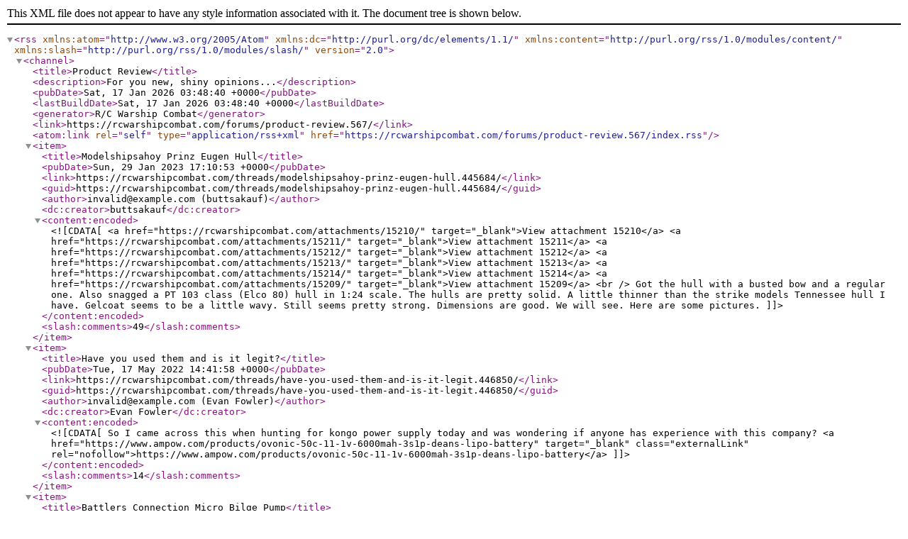

--- FILE ---
content_type: text/xml; charset=UTF-8
request_url: https://rcwarshipcombat.com/forums/product-review.567/index.rss
body_size: 6298
content:
<?xml version="1.0" encoding="utf-8"?>
<rss version="2.0" xmlns:atom="http://www.w3.org/2005/Atom" xmlns:dc="http://purl.org/dc/elements/1.1/" xmlns:content="http://purl.org/rss/1.0/modules/content/" xmlns:slash="http://purl.org/rss/1.0/modules/slash/">
  <channel>
    <title>Product Review</title>
    <description>For you new, shiny opinions...</description>
    <pubDate>Sat, 17 Jan 2026 03:48:40 +0000</pubDate>
    <lastBuildDate>Sat, 17 Jan 2026 03:48:40 +0000</lastBuildDate>
    <generator>R/C Warship Combat</generator>
    <link>https://rcwarshipcombat.com/forums/product-review.567/</link>
    <atom:link rel="self" type="application/rss+xml" href="https://rcwarshipcombat.com/forums/product-review.567/index.rss"/>
    <item>
      <title>Modelshipsahoy Prinz Eugen Hull</title>
      <pubDate>Sun, 29 Jan 2023 17:10:53 +0000</pubDate>
      <link>https://rcwarshipcombat.com/threads/modelshipsahoy-prinz-eugen-hull.445684/</link>
      <guid>https://rcwarshipcombat.com/threads/modelshipsahoy-prinz-eugen-hull.445684/</guid>
      <author>invalid@example.com (buttsakauf)</author>
      <dc:creator>buttsakauf</dc:creator>
      <content:encoded><![CDATA[<a href="https://rcwarshipcombat.com/attachments/15210/" target="_blank">View attachment 15210</a>
	
 

	<a href="https://rcwarshipcombat.com/attachments/15211/" target="_blank">View attachment 15211</a>
	
 

	<a href="https://rcwarshipcombat.com/attachments/15212/" target="_blank">View attachment 15212</a>
	
 

	<a href="https://rcwarshipcombat.com/attachments/15213/" target="_blank">View attachment 15213</a>
	
 

	<a href="https://rcwarshipcombat.com/attachments/15214/" target="_blank">View attachment 15214</a>
	
 

	<a href="https://rcwarshipcombat.com/attachments/15209/" target="_blank">View attachment 15209</a>
	
<br />
Got the hull with a busted bow and a regular one. Also snagged a PT 103 class (Elco 80) hull in 1:24 scale. The hulls are pretty solid. A little thinner than the strike models Tennessee hull I have. Gelcoat seems to be a little wavy. Still seems pretty strong. Dimensions are good. We will see. Here are some pictures.]]></content:encoded>
      <slash:comments>49</slash:comments>
    </item>
    <item>
      <title>Have you used them and is it legit?</title>
      <pubDate>Tue, 17 May 2022 14:41:58 +0000</pubDate>
      <link>https://rcwarshipcombat.com/threads/have-you-used-them-and-is-it-legit.446850/</link>
      <guid>https://rcwarshipcombat.com/threads/have-you-used-them-and-is-it-legit.446850/</guid>
      <author>invalid@example.com (Evan Fowler)</author>
      <dc:creator>Evan Fowler</dc:creator>
      <content:encoded><![CDATA[So I came across this when hunting for kongo power supply today and was wondering if anyone has experience with this company? <a href="https://www.ampow.com/products/ovonic-50c-11-1v-6000mah-3s1p-deans-lipo-battery" target="_blank" class="externalLink" rel="nofollow">https://www.ampow.com/products/ovonic-50c-11-1v-6000mah-3s1p-deans-lipo-battery</a>]]></content:encoded>
      <slash:comments>14</slash:comments>
    </item>
    <item>
      <title>Battlers Connection Micro Bilge Pump</title>
      <pubDate>Sat, 22 Aug 2020 17:48:17 +0000</pubDate>
      <link>https://rcwarshipcombat.com/threads/battlers-connection-micro-bilge-pump.407679/</link>
      <guid>https://rcwarshipcombat.com/threads/battlers-connection-micro-bilge-pump.407679/</guid>
      <author>invalid@example.com (webwookie)</author>
      <dc:creator>webwookie</dc:creator>
      <content:encoded><![CDATA[<b>Summary</b><br />
Build quality/fit and finish: excellent<br />
Performance in combat: TBD<br />
Overall rating: 9/10<br />
<br />
<b>Details</b><br />
The Battlers Connection micro bilge pump is a well-designed and built bilge pump that appears perfectly suited for the smallest of model warship combat vessels for both big or fast gun combat formats. The pump comes with a small square of plastic screen to prevent debris from fouling the pump, clear plastic discharge tubing, a sheet of instructions, an alternate motor...<br />
<br />
<a href="https://rcwarshipcombat.com/threads/battlers-connection-micro-bilge-pump.407679/" class="internalLink">Battlers Connection Micro Bilge Pump</a>]]></content:encoded>
      <slash:comments>46</slash:comments>
    </item>
    <item>
      <title>Papercraft War ships in 1/144</title>
      <pubDate>Fri, 10 Jul 2020 03:45:14 +0000</pubDate>
      <link>https://rcwarshipcombat.com/threads/papercraft-war-ships-in-1-144.446539/</link>
      <guid>https://rcwarshipcombat.com/threads/papercraft-war-ships-in-1-144.446539/</guid>
      <author>invalid@example.com (wfirebaugh)</author>
      <dc:creator>wfirebaugh</dc:creator>
      <content:encoded><![CDATA[I was browsing and happened to find this web site it has warships in 1/144 scale.<br />
<br />
<a href="http://www.modelalice.com/product-category/ship-models/wwii-warship/page/1/" target="_blank" class="externalLink" rel="nofollow">http://www.modelalice.com/product-category/ship-models/wwii-warship/page/1/</a>]]></content:encoded>
    </item>
    <item>
      <title>REVELL;  HMCS Snowberry</title>
      <pubDate>Fri, 12 Jun 2020 01:41:12 +0000</pubDate>
      <link>https://rcwarshipcombat.com/threads/revell-hmcs-snowberry.446512/</link>
      <guid>https://rcwarshipcombat.com/threads/revell-hmcs-snowberry.446512/</guid>
      <author>invalid@example.com (wfirebaugh)</author>
      <dc:creator>wfirebaugh</dc:creator>
      <content:encoded><![CDATA[This is a really gorgeous model ship. I am very tempted to build this as a RC ship...  I have been eyeballing this model scene around Christmas it was priced just under 30$ at the time but buying it now I guess I bought it at normal price around 50$ with shipping cost.  I&#039;m tempted to mold parts of it for my liberty ship build like the boats and a few odds and ends for the deck.  As you see it is not very big with the 6 inch ruler I placed next to the model hull....<br />
<br />
<a href="https://rcwarshipcombat.com/threads/revell-hmcs-snowberry.446512/" class="internalLink">REVELL;  HMCS Snowberry</a>]]></content:encoded>
      <slash:comments>4</slash:comments>
    </item>
    <item>
      <title>New boats</title>
      <pubDate>Sat, 23 May 2020 06:16:06 +0000</pubDate>
      <link>https://rcwarshipcombat.com/threads/new-boats.446496/</link>
      <guid>https://rcwarshipcombat.com/threads/new-boats.446496/</guid>
      <author>invalid@example.com (pba)</author>
      <dc:creator>pba</dc:creator>
      <content:encoded><![CDATA[Just got in  Capitani Romani and P.B.R from Modelshipsahoy and they are gorgeous. Best work I have ever seen]]></content:encoded>
      <slash:comments>1</slash:comments>
    </item>
    <item>
      <title>Turnigy TGY-i6 AFHDS Transmitter and 6CH Receiver (Mode 1)</title>
      <pubDate>Tue, 17 Mar 2020 23:41:39 +0000</pubDate>
      <link>https://rcwarshipcombat.com/threads/turnigy-tgy-i6-afhds-transmitter-and-6ch-receiver-mode-1.446310/</link>
      <guid>https://rcwarshipcombat.com/threads/turnigy-tgy-i6-afhds-transmitter-and-6ch-receiver-mode-1.446310/</guid>
      <author>invalid@example.com (thegeek)</author>
      <dc:creator>thegeek</dc:creator>
      <content:encoded><![CDATA[Hobby King is selling these 6 channel radios with Rx for $32 in mode One.<br />
<br />
I used to pay that for the Rx back in the day.<br />
<br />
Too good to pass up! <br />
<br />
Turnigy TGY-i6 AFHDS Transmitter and 6CH Receiver (Mode 1)]]></content:encoded>
      <slash:comments>42</slash:comments>
    </item>
    <item>
      <title>New fire control options</title>
      <pubDate>Fri, 22 Nov 2019 04:18:39 +0000</pubDate>
      <link>https://rcwarshipcombat.com/threads/new-fire-control-options.445796/</link>
      <guid>https://rcwarshipcombat.com/threads/new-fire-control-options.445796/</guid>
      <author>invalid@example.com (thegeek)</author>
      <dc:creator>thegeek</dc:creator>
      <content:encoded><![CDATA[Allied graphic fire control boards available from Snipehunter.<br />
<br />
Tired of the same old same old?<br />
<br />
Duel fire control with team specific graphic?  Why not? Small too, and high amp and volt tolerant!  Whats not to like?<br />
<br />
Contact snipehunter for pricing and details    I&#039;m happy with them, you should be too.<br />
<br />
My boats don&#039;t sail without snipehunters accessory driver boards,<br />
yours shouldn&#039;t either!]]></content:encoded>
      <slash:comments>28</slash:comments>
    </item>
    <item>
      <title>USS Montana fiberglass hull, sub-deck/deck kit, and turrets from Strikemodels</title>
      <pubDate>Fri, 08 Nov 2019 14:27:39 +0000</pubDate>
      <link>https://rcwarshipcombat.com/threads/uss-montana-fiberglass-hull-sub-deck-deck-kit-and-turrets-from-strikemodels.441992/</link>
      <guid>https://rcwarshipcombat.com/threads/uss-montana-fiberglass-hull-sub-deck-deck-kit-and-turrets-from-strikemodels.441992/</guid>
      <author>invalid@example.com (froggyfrenchman)</author>
      <dc:creator>froggyfrenchman</dc:creator>
      <content:encoded><![CDATA[All<br />
The fiberglass hull, wooden sub-deck/deck kit, turrets, and plans for the USS Montana was on display at the build-session here in Ohio yesterday. And all of the folks that were able to see this kit were left in a state of shock and awe.<br />
Shock from the almost unbelievable size of this monster. And awe from the impeccable quality of this entire kit. The hull itself, is pristine. Length, and width are to exact scale measurements. The hull is nice and thick. Straight and true. The gelcoat is...<br />
<br />
<a href="https://rcwarshipcombat.com/threads/uss-montana-fiberglass-hull-sub-deck-deck-kit-and-turrets-from-strikemodels.441992/" class="internalLink">USS Montana fiberglass hull, sub-deck/deck kit, and turrets from Strikemodels</a>]]></content:encoded>
      <slash:comments>60</slash:comments>
    </item>
    <item>
      <title>Modelshipsahoy Florida hull and turrets</title>
      <pubDate>Fri, 08 Nov 2019 13:49:21 +0000</pubDate>
      <link>https://rcwarshipcombat.com/threads/modelshipsahoy-florida-hull-and-turrets.446004/</link>
      <guid>https://rcwarshipcombat.com/threads/modelshipsahoy-florida-hull-and-turrets.446004/</guid>
      <author>invalid@example.com (buttsakauf)</author>
      <dc:creator>buttsakauf</dc:creator>
      <content:encoded><![CDATA[I recently received a Florida from Modelshipsahoy and it is fantastic! I did not have opportunity to photograph it properly because I had to leave on a family emergency. The thickness is great. Easily 3/16” thick on the sides. I will measure and take pictures when I get back in town.]]></content:encoded>
      <slash:comments>5</slash:comments>
    </item>
    <item>
      <title>Modelshipsahoy Baltimore hull</title>
      <pubDate>Sat, 05 Oct 2019 01:34:49 +0000</pubDate>
      <link>https://rcwarshipcombat.com/threads/modelshipsahoy-baltimore-hull.446295/</link>
      <guid>https://rcwarshipcombat.com/threads/modelshipsahoy-baltimore-hull.446295/</guid>
      <author>invalid@example.com (Buddy)</author>
      <dc:creator>Buddy</dc:creator>
      <content:encoded><![CDATA[Well I have a Beautiful hull from Modelshipsahoy !! WOW !! Now way back when he was Barnstormer boats I sent him a hull I had for along time. He has done an excellent job of fixing all the little mistakes that we make with a wood hull and turned out a WOW fiberglass hull ! Now this not only works for the Baltimore class but will also double for the modified Oregon City class that is a little heavier !Enough said look at the pics !]]></content:encoded>
      <slash:comments>2</slash:comments>
    </item>
    <item>
      <title>Modelshipsahoy Tirpitz Hull</title>
      <pubDate>Sun, 10 Feb 2019 17:20:03 +0000</pubDate>
      <link>https://rcwarshipcombat.com/threads/modelshipsahoy-tirpitz-hull.445997/</link>
      <guid>https://rcwarshipcombat.com/threads/modelshipsahoy-tirpitz-hull.445997/</guid>
      <author>invalid@example.com (Kevin P.)</author>
      <dc:creator>Kevin P.</dc:creator>
      <content:encoded><![CDATA[I’ve got a modelshipsahoy Tirpitz hull recently. Originally Ralph Coles mold, but now with easier shipping from the good old USA. A very nice hull, lines are superb<br />


	<a href="https://rcwarshipcombat.com/attachments/17998/" target="_blank">View attachment 17998</a>
	
<br />
Hard to fit in one shot. Very nice and accurate sheer line and stringer location, nothing questionable. Hull height matches the often quoted scale height of 4.1” or so<br />


	<a href="https://rcwarshipcombat.com/attachments/17999/" target="_blank">View attachment 17999</a>
	
<br />
Good thickness, 1/8 to 3/16, no need for backing up ribs. Hull dimensions are spot on scale which is nice, flat...<br />
<br />
<a href="https://rcwarshipcombat.com/threads/modelshipsahoy-tirpitz-hull.445997/" class="internalLink">Modelshipsahoy Tirpitz Hull</a>]]></content:encoded>
    </item>
    <item>
      <title>Glowforge Laser</title>
      <pubDate>Thu, 03 Jan 2019 15:30:00 +0000</pubDate>
      <link>https://rcwarshipcombat.com/threads/glowforge-laser.445412/</link>
      <guid>https://rcwarshipcombat.com/threads/glowforge-laser.445412/</guid>
      <author>invalid@example.com (djranier)</author>
      <dc:creator>djranier</dc:creator>
      <content:encoded><![CDATA[Just got my new Laser cutter/Engraver Glowforge.  Did the first test item a ruler.  Took about 5 minutes, was 3/16 inch maple hardwood.<br />
<br />
I purchased the Pro model, so it has slots in it that I can feed material thru, and make a cutting up to 20 inches wide, and infinite long.<br />
<br />


	<a href="https://rcwarshipcombat.com/attachments/13048/" target="_blank">View attachment 13048</a>
	
 

	<a href="https://rcwarshipcombat.com/attachments/13049/" target="_blank">View attachment 13049</a>
	
 

	<a href="https://rcwarshipcombat.com/attachments/13050/" target="_blank">View attachment 13050</a>]]></content:encoded>
      <slash:comments>17</slash:comments>
    </item>
    <item>
      <title>Modelshipsahoy Brooklyn Hull</title>
      <pubDate>Tue, 13 Nov 2018 19:51:52 +0000</pubDate>
      <link>https://rcwarshipcombat.com/threads/modelshipsahoy-brooklyn-hull.445879/</link>
      <guid>https://rcwarshipcombat.com/threads/modelshipsahoy-brooklyn-hull.445879/</guid>
      <author>invalid@example.com (Litch42f)</author>
      <dc:creator>Litch42f</dc:creator>
      <content:encoded><![CDATA[I recently received my hard won Brooklyn Hull from Modelshipsahoy. Out of the box it looked great, the outer finish was very smooth and unblemished. The hull thickness is very even all the way around and is plenty beefy.<br />


	<a href="https://rcwarshipcombat.com/attachments/17081/" target="_blank">View attachment 17081</a>
	
<br />
<br />
The overall hull dimensions also appear to be within tolerances. Here is a picture of the hull alongside a completed Brooklyn class (USS Phoenix). Although the Phoenix is a Strike hull, those who are interested in seeing a completed Brooklyn class can...<br />
<br />
<a href="https://rcwarshipcombat.com/threads/modelshipsahoy-brooklyn-hull.445879/" class="internalLink">Modelshipsahoy Brooklyn Hull</a>]]></content:encoded>
      <slash:comments>1</slash:comments>
    </item>
    <item>
      <title>Oregon chainsaw grease</title>
      <pubDate>Fri, 31 Aug 2018 20:16:38 +0000</pubDate>
      <link>https://rcwarshipcombat.com/threads/oregon-chainsaw-grease.445780/</link>
      <guid>https://rcwarshipcombat.com/threads/oregon-chainsaw-grease.445780/</guid>
      <author>invalid@example.com (Sinkazuki)</author>
      <dc:creator>Sinkazuki</dc:creator>
      <content:encoded><![CDATA[Has anyone inserted this into a prop shaft housing?<br />
It takes considerable   pressue to release  the grease from the tip. <br />
I&#039;m afraid it will bend the tube at the prop end or collapse  the little  grease port in the boat.<br />
Thx<br />
Randy  stepanovich]]></content:encoded>
    </item>
    <item>
      <title>New BC large pump</title>
      <pubDate>Sun, 27 May 2018 00:36:22 +0000</pubDate>
      <link>https://rcwarshipcombat.com/threads/new-bc-large-pump.445432/</link>
      <guid>https://rcwarshipcombat.com/threads/new-bc-large-pump.445432/</guid>
      <author>invalid@example.com (Kevin P.)</author>
      <dc:creator>Kevin P.</dc:creator>
      <content:encoded><![CDATA[Charley was nice enough to let me test out the new BC injection-molded large pump.  This pump features tougher injection-molded plastic pieces, that allowed tighter tolerances compared to the traditional BC pump.  The pump also includes a built-in strainer plate that potentially can remove the need for adding screening or filtering to the bottom of the pump.  Here are a series of pictures showing the various components and the assembly.  I ran side by side tests between this pump and my...<br />
<br />
<a href="https://rcwarshipcombat.com/threads/new-bc-large-pump.445432/" class="internalLink">New BC large pump</a>]]></content:encoded>
      <slash:comments>5</slash:comments>
    </item>
    <item>
      <title>Has anyone purchased from diStefan 3D printed models for scale accessories.</title>
      <pubDate>Mon, 16 Apr 2018 21:50:02 +0000</pubDate>
      <link>https://rcwarshipcombat.com/threads/has-anyone-purchased-from-distefan-3d-printed-models-for-scale-accessories.445541/</link>
      <guid>https://rcwarshipcombat.com/threads/has-anyone-purchased-from-distefan-3d-printed-models-for-scale-accessories.445541/</guid>
      <author>invalid@example.com (Mad_Modeller)</author>
      <dc:creator>Mad_Modeller</dc:creator>
      <content:encoded><![CDATA[<a href="https://www.shapeways.com/shops/distefano_3dprint?s=0" target="_blank" class="externalLink" rel="nofollow">https://www.shapeways.com/shops/distefano_3dprint?s=0</a><br />
<br />
The site has parts in almost any scale. I asked if they could change scale on some parts for my Graf Spee and they had the new scale and prices listed that same day. Looking to see if anyone has purchased from this site and if they were satisfied with quality.<br />
<br />
Thanks]]></content:encoded>
      <slash:comments>4</slash:comments>
    </item>
    <item>
      <title>HMS Revenge / Royal Sovereign hull</title>
      <pubDate>Wed, 14 Feb 2018 22:56:37 +0000</pubDate>
      <link>https://rcwarshipcombat.com/threads/hms-revenge-royal-sovereign-hull.441291/</link>
      <guid>https://rcwarshipcombat.com/threads/hms-revenge-royal-sovereign-hull.441291/</guid>
      <author>invalid@example.com (ironduke1916)</author>
      <dc:creator>ironduke1916</dc:creator>
      <content:encoded><![CDATA[Does anyone make the Revenge class battleship hull?  I&#039;ve not seen it listed on any vendor websites.<br />
 <br />
Patrick]]></content:encoded>
      <slash:comments>12</slash:comments>
    </item>
    <item>
      <title>Push Plastic High Heat PLA</title>
      <pubDate>Thu, 28 Dec 2017 18:42:48 +0000</pubDate>
      <link>https://rcwarshipcombat.com/threads/push-plastic-high-heat-pla.445429/</link>
      <guid>https://rcwarshipcombat.com/threads/push-plastic-high-heat-pla.445429/</guid>
      <author>invalid@example.com (GregMcFadden)</author>
      <dc:creator>GregMcFadden</dc:creator>
      <content:encoded><![CDATA[I really hate doing reviews like this, but lest someone else run into trouble, I will do so.<br />
<br />
I will preface this with the following :  When complete, I really like the 3D850 material properties, particularly after heat treatment.<br />
<br />
<br />
Beware of Push plastics high heat PLA. they sell known defective filament. I looked back through my prints and figured I had only a 50-60% overall success rate with them .  The issue is that some regions of the filament are extremely brittle and will break if...<br />
<br />
<a href="https://rcwarshipcombat.com/threads/push-plastic-high-heat-pla.445429/" class="internalLink">Push Plastic High Heat PLA</a>]]></content:encoded>
    </item>
    <item>
      <title>New decor for Fire Control</title>
      <pubDate>Sun, 24 Dec 2017 15:52:37 +0000</pubDate>
      <link>https://rcwarshipcombat.com/threads/new-decor-for-fire-control.445425/</link>
      <guid>https://rcwarshipcombat.com/threads/new-decor-for-fire-control.445425/</guid>
      <author>invalid@example.com (thegeek)</author>
      <dc:creator>thegeek</dc:creator>
      <content:encoded><![CDATA[For the true Axis builder nothing can compare to co-ordinated graphics on fire control and flag.<br />
Santa was good to me this year so I thought I would share, Snipe Hunter builds these.<br />
They probably fire a bit faster than the Allied ones I would guess.

	<a href="https://rcwarshipcombat.com/attachments/13256/" target="_blank">View attachment 13256</a>
	
 

	<a href="https://rcwarshipcombat.com/attachments/13257/" target="_blank">View attachment 13257</a>
	
 Two guns from one channel with flyback diodes and instructions. <br />
<br />
Merry Christmas to all and a very happy and battle full New Year.<br />
<br />
Contact Snipe Hunter for flag graphic availability, your...<br />
<br />
<a href="https://rcwarshipcombat.com/threads/new-decor-for-fire-control.445425/" class="internalLink">New decor for Fire Control</a>]]></content:encoded>
      <slash:comments>2</slash:comments>
    </item>
  </channel>
</rss>
